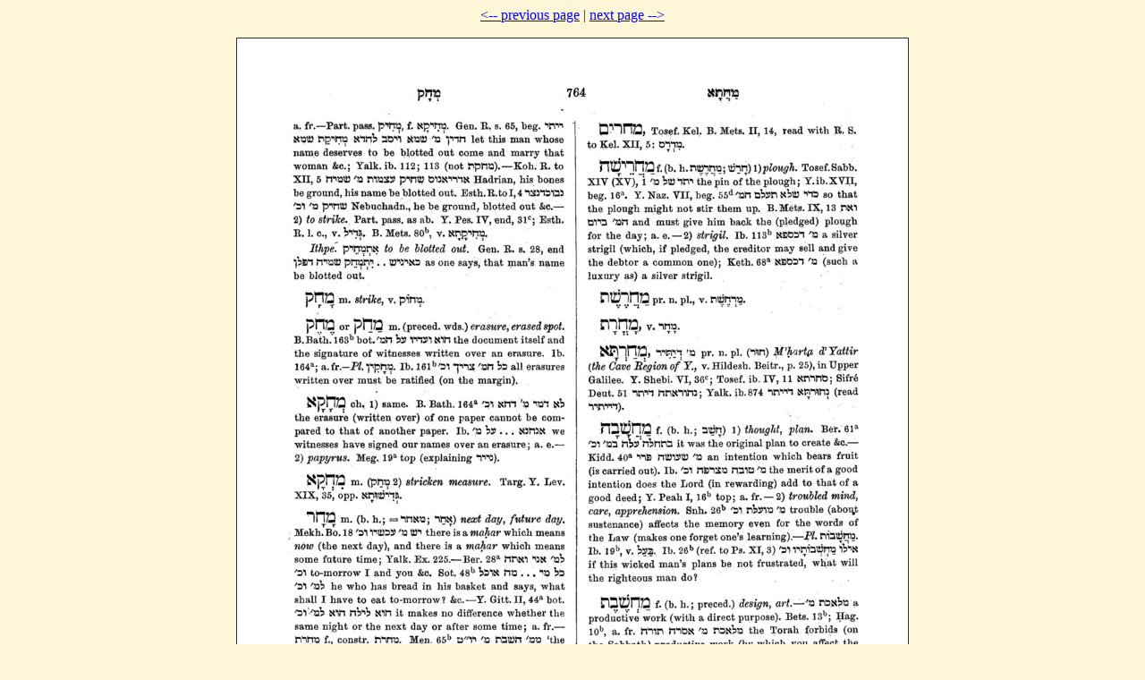

--- FILE ---
content_type: text/html; charset=UTF-8
request_url: http://www.dukhrana.com/lexicon/Jastrow/page.php?p=764
body_size: 626
content:
<!DOCTYPE HTML PUBLIC "-//W3C//DTD HTML 4.01 Transitional//EN" "http://www.w3.org/TR/html4/loose.dtd">
<!-- Copyright (c) Lars Lindgren 2006 - 2025. All rights reserved. -->
<html>
<head>
<title>Marcus Jastrow's A Dictionary of the Targumim, the Talmud Babli and Yerushlami, and the Midrashic Literature - Page 764</title>
<meta http-equiv="Content-Type" content="text/html; charset=ISO-8859-1">
<link href="/dukhrana.css" rel="stylesheet" type="text/css">
<link href="/fonts/fonts_meltho.css" rel="stylesheet" type="text/css">
<link href="/fonts/fonts_ios.css" rel="stylesheet" type="text/css">
</head>
<body background="/images/styles/scripture_background_tile.jpg" bgcolor="#fff6d7" text="#29303B" link="#0000ff" alink="#ff0000" vlink="#aa00aa">
<center>
<a href="page.php?p=763">&lt;-- previous page</a> | <a href="page.php?p=765">next page --&gt;</a><p>
<img src="pages//0780.jpg" border="1"></center>
<!--Page last modified: Friday June 20, 2025, 22:38:14 pm UTC-->
</body>
</html>
